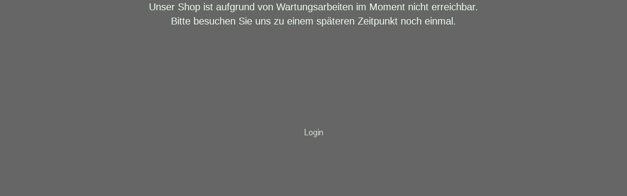

--- FILE ---
content_type: text/html; charset=utf-8
request_url: https://www.hirzelmoebel-shop.ch/de/Schlafen/huesler-nest/kissen/
body_size: 400
content:
<!DOCTYPE html>
<html xmlns="http://www.w3.org/1999/xhtml" dir="ltr" lang="de">
    <head>
        <meta http-equiv="Content-Type" content="text/html; charset=utf-8" />
        <title>hirzelmoebel</title>
        <base href="https://www.hirzelmoebel-shop.ch/" />
        <link rel="shortcut icon" href="https://www.hirzelmoebel-shop.ch/images/logos/favicon.ico" type="image/x-icon" />
        <link type="text/css" rel="stylesheet" href="templates/Honeygrid/main.min.css?bust=1681215290" />
    </head>
    <body>
        <p style="text-align: center;">
	<span style="color:#F0FFF0;"><span style="font-size:20px;"><font face="Arial">Unser Shop ist aufgrund von Wartungsarbeiten im Moment nicht erreichbar.</font><br />
	<font face="Arial">Bitte besuchen Sie uns zu einem sp&auml;teren Zeitpunkt noch einmal.</font></span></span><br />
	<br />
	<br />
	<br />
	<br />
	<br />
	<br />
	<br />
	<br />
	<a href="login_admin.php"><span style="color:#F0FFF0;">Login</span></a>
</p>
    </body>
</html>